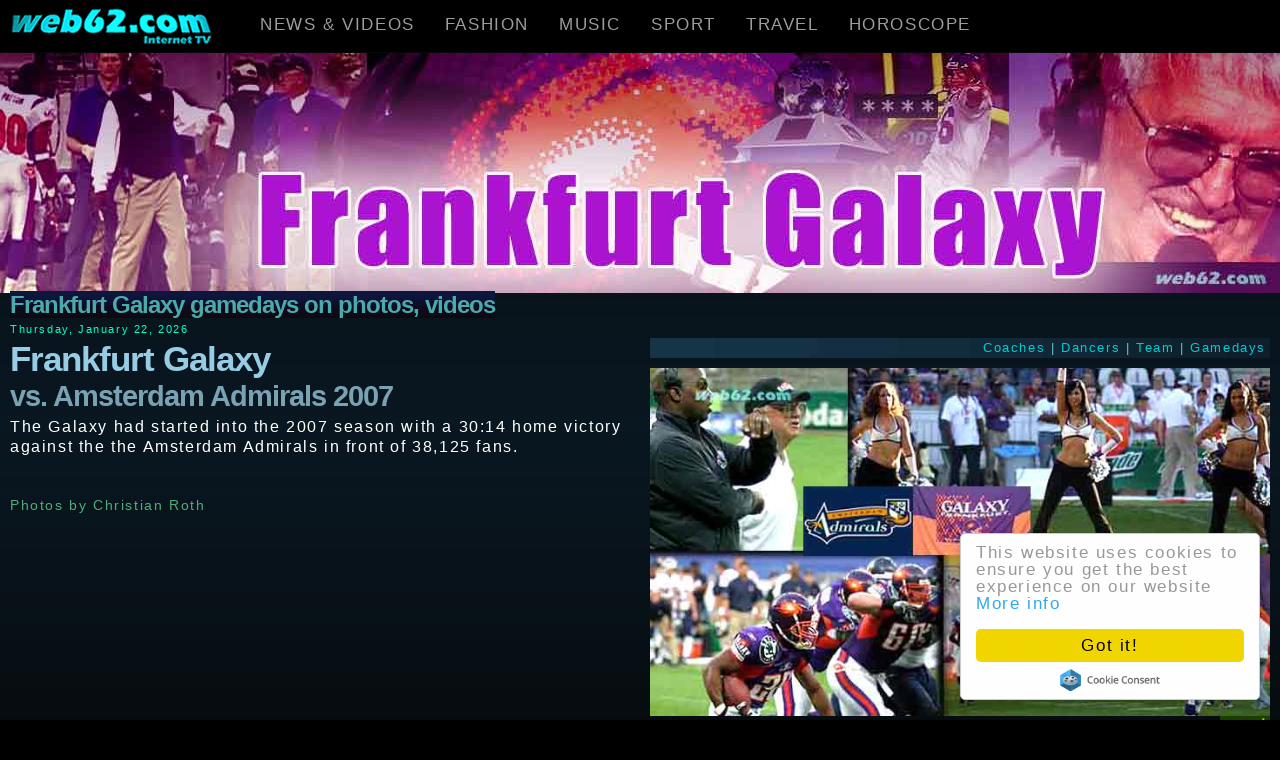

--- FILE ---
content_type: text/html
request_url: http://www.web62.com/engl/sports/galaxy/Frankfurt-Galaxy-vs-Admirals-2007.html
body_size: 5542
content:
 <!DOCTYPE html> 
<html lang="en"><!-- #BeginTemplate "/Templates/_22.dwt" --><head><meta charset="UTF-8"><meta http-equiv="X-UA-Compatible" content="IE=edge"><meta name="viewport" content="width=device-width, initial-scale=1.0"/><link rel="stylesheet" href="../../../50.css"><!-- #BeginEditable "doctitle" --><title>Frankfurt Galaxy vs. Amsterdam Admirals 2007 gameday photos @ web62.com Internet TV</title>
<meta name="Description" content="Frankfurt Galaxy vs. Amsterdam Admirals 2007 on photos from Mike Jones, Drew Olson, Decori Birmingham, Donovan Raiola, Corey Bramlet, Aaron Hosack @ web62.com Internet TV.">
<meta name="KeyWords" content="Frankfurt Galaxy, Gamedays, photos, Frankfurt Galaxy photos, 2007, Mike Jones, Drew Olson, Decori Birmingham, Donovan Raiola, Corey Bramlet, Aaron Hosack, Frankfurt Galaxy pictures, NFL Europe, Galaxy, Frankfurt, Frankfurt Galaxy Videos, American Football">
<meta name="Classification" content="Sport, American Football, NFL, NFL Europa, TV"><!-- #EndEditable --> <meta name="author" content="web62.com"><link rel="shortcut icon" href="http://www.web62.com/favicon.ico"><script> (function(i,s,o,g,r,a,m){i['GoogleAnalyticsObject']=r;i[r]=i[r]||function(){ (i[r].q=i[r].q||[]).push(arguments)},i[r].l=1*new Date();a=s.createElement(o), m=s.getElementsByTagName(o)[0];a.async=1;a.src=g;m.parentNode.insertBefore(a,m) })(window,document,'script','//www.google-analytics.com/analytics.js','ga'); ga('create', 'UA-11507892-1', 'auto'); ga('send', 'pageview'); </script><!-- Begin Cookie Consent plugin by Silktide - http://silktide.com/cookieconsent -->
<script type="text/javascript"> window.cookieconsent_options = {"message":"This website uses cookies to ensure you get the best experience on our website","dismiss":"Got it!","learnMore":"More info","link":"http://web62.com/cookies.html","theme":"light-floating"};</script><script type="text/javascript" src="//cdnjs.cloudflare.com/ajax/libs/cookieconsent2/1.0.10/cookieconsent.min.js"></script><!-- End Cookie Consent plugin --></head><body><div id="fb-root"></div><script>(function(d, s, id) { var js, fjs = d.getElementsByTagName(s)[0]; if (d.getElementById(id)) return; js = d.createElement(s); js.id = id; js.src = "//connect.facebook.net/en_US/sdk.js#xfbml=1&version=v2.4"; fjs.parentNode.insertBefore(js, fjs); }(document, 'script', 'facebook-jssdk'));</script> <nav class="navbar navbar-inverse navbar-fixed-top"><div class="container-fluid"><div class="navbar-header"><button type="button" class="navbar-toggle" data-toggle="collapse" data-target="#myNavbar"><span class="icon-bar"></span><span class="icon-bar"></span><span class="icon-bar"></span></button><a class="navbar-brand" href="../../../index.html"><IMG SRC="../../../pix/web62com.gif" class="img-responsive" alt="web62.com Internet TV" WIDTH="231" HEIGHT="46"></a></div><div class="collapse navbar-collapse" style="background-color:black;" id="myNavbar"><ul class="nav navbar-nav"><li class="dropdown"><a class="dropdown-toggle" data-toggle="dropdown" href="../../../index.html">NEWS & VIDEOS</a><ul class="dropdown-menu"><li><a href="../../../index.html">News</a></li><li><a href="../../videos/index.html">Videos</a></li><li><a href="../../../graffitiarts.html">Graffiti Arts</a></li><li><a href="../../fashion/brigittenielsen.html">Brigitte Nielsen</a></li><li><a href="../../cmag/gary-stretch.html">Gary Stretch</a></li><li><a href="../../cmag/ralf-moeller.html">Ralf Moeller</a></li></ul></li><li class="dropdown"><a class="dropdown-toggle" data-toggle="dropdown" href="../../../index.html">FASHION</a><ul class="dropdown-menu"><li><a href="../../../fashioninternational.html">Fashion magazine</a></li><li><a href="../../fashion/all-fashion-designer-pages.html">Browse fashion brands</a></li><li><a href="../../fashion/videos.html">Fashion videos</a></li><li><a href="../../fashion/fashion-in-china.html">Fashion China</a></li><li><a href="../../fashion/apx/dior-galliano-01.html">Hot</a></li></ul></li><li class="dropdown"><a class="dropdown-toggle" data-toggle="dropdown" href="../../../index.html">MUSIC</a><ul class="dropdown-menu"><li><a href="../../../music.html">Music channel</a></li><li><a href="../../../africanmusic.html">African Music</a></li><li><a href="../../../reggae.html">Reggae</a></li><li><a href="../../radio.html">Internet Radios</a></li><li><a href="../../../boygeorge.html">Boy George</a></li><li><a href="../../../branford-marsalis.html">Branford Marsalis</a></li><li><a href="../../../coronas.html">Coronas</a></li><li><a href="../../music/shaggy.html">Shaggy</a></li><li><a href="../../../statusquo.html">Status Quo</a></li><li><a href="../../music/trail-of-dead.html">Trail of Dead</a></li></ul></li><li class="dropdown"><a class="dropdown-toggle" data-toggle="dropdown" href="../../../index.html">SPORT</a><ul class="dropdown-menu"><li><a href="../../../sports/index.html">Sport magazine</a></li><li><a href="../../../americanfootball.html">NFL</a></li><li><a href="../../../nfleurope.html">NFL Europe</a></li><li><a href="../../../cheerleaders.html">Cheerleaders</a></li><li><a href="../../../sports/football.html">Football</a></li></ul></li><li class="dropdown"><a class="dropdown-toggle" data-toggle="dropdown" href="../../../index.html">TRAVEL</a><ul class="dropdown-menu"><li><a href="../../../travelmagazine.html">Travel magazine</a></li><li><a href="../../../barbados.html">Barbados</a></li><li><a href="../../../manaus.html">Brazil</a></li><li><a href="../../../ghana-westafrica.html">Ghana</a></li><li><a href="../../../new-york.html">New York</a></li><li><a href="../../../paris.html">Paris</a></li><li><a href="../../../srilanka.html">Sri Lanka</a></li><li><a href="../../../thailand.html">Thailand</a></li></ul></li><li class="dropdown"><a class="dropdown-toggle" data-toggle="dropdown" href="../../../index.html">HOROSCOPE</a><ul class="dropdown-menu"><li><a href="../../../chinese-horoscope.html">Chinese Horoscope</a></li><li><a href="../../../drwu/index.html">Latest Trends</a></li><li><a href="../../../drwu/chinese-horoscope-birth-years.html">Check your birth sign</a></li><li><a href="../../../drwu/chinese-horoscope-dog.html">Dog</a></li><li><a href="../../../drwu/chinese-horoscope-dragon.html">Dragon</a></li><li><a href="../../../drwu/chinese-horoscope-goat.html">Goat</a></li><li><a href="../../../drwu/chinese-horoscope-horse.html">Horse</a></li><li><a href="../../../drwu/chinese-horoscope-monkey.html">Monkey</a></li><li><a href="../../../drwu/chinese-horoscope-buffalo.html">Ox</a></li><li><a href="../../../drwu/chinese-horoscope-pig.html">Pig</a></li><li><a href="../../../drwu/chinese-horoscope-rabbit.html">Rabbit</a></li><li><a href="../../../drwu/chinese-horoscope-rat.html">Rat</a></li><li><a href="../../../drwu/chinese-horoscope-rooster.html">Rooster</a></li><li><a href="../../../drwu/chinese-horoscope-snake.html">Snake</a></li><li><a href="../../../drwu/chinese-horoscope-tiger.html">Tiger</a></li></ul></li></ul></div></div></nav><!-- #BeginEditable "lg" --><A HREF="../../../frankfurt-galaxy.html"><img src="../../../pix/web62com-Internet-TV-Frankfurt-Galaxy.jpg" class="img-responsive" alt="Frankfurt Galaxy @ web62.com Internet TV" title="Frankfurt Galaxy @ web62.com Internet TV" width="1920" height="360"></A> 
<!-- #EndEditable --><div class="col-xs-12"><!-- #BeginEditable "Title" --><span class="h3">Frankfurt Galaxy gamedays on photos, videos</span><!-- #EndEditable --> <div class="row-fluid"><span class="sd"><script type="text/javascript">/*!*/
var mydate=new Date()
var year=mydate.getYear()
if (year < 1000)
year+=1900
var day=mydate.getDay()
var month=mydate.getMonth()
var daym=mydate.getDate()
if (daym<10)
daym=+daym
var dayarray=new Array("Sunday","Monday","Tuesday","Wednesday","Thursday","Friday","Saturday")
var montharray=new Array("January","February","March","April","May","June","July","August","September","October","November","December")
document.write(""+dayarray[day]+", "+montharray[month]+" "+daym+", "+year+"") </script></span></div></div><div class="row"><div class="col-sm-6"><!-- #BeginEditable "A1" --> <h1>Frankfurt Galaxy<br><span class="h2">vs. Amsterdam Admirals 2007</span></h1><p>The Galaxy had started into the 2007 season with a 30:14 home victory against the the Amsterdam Admirals in front of 38,125 fans.</p><p><!-- #BeginLibraryItem "/Library/AS mobile 62 NFL.lbi" --><!-- #EndLibraryItem --></p><h6>Photos by Christian Roth</h6><!-- #EndEditable --></div> <div class="col-sm-6"><!-- #BeginEditable "A2" --> <p class="navt"><a href="coaches/frankfurt-galaxy-coaches.html">Coaches</a> | <a href="../cheerleaders/frankfurt-galaxy-dancers.html">Dancers</a> | <A HREF="frankfurt-galaxy-players.html">Team</A> | <A HREF="frankfurt-galaxy-gameday-central.html">Gamedays</A></p><A HREF="Frankfurt-Galaxy-vs-Admirals-2007-1.html"><img src="../../../photos/sport/nfl/frankfurt-galaxy/Frankfurt-Galaxy-Admirals-2007.jpg" class="img-responsive" width="712" height="400" alt="Photo from Frankfurt Galaxy vs. Amsterdam Admirals 2007" title="A photo from Frankfurt Galaxy vs. Amsterdam Admirals 2007"></A><div class="pull-right"><A HREF="Frankfurt-Galaxy-vs-Admirals-2007-1.html"><img src="../../../pix/nxt.gif" class="img-responsive"  alt="next button" width="50" height="16"></A></div><h3>Galaxy vs. Admirals 2007</h3><p>The time of possession had been 34:37 for the Galaxy and 25:23 for the Admirals.</p><h3><A HREF="team/hosack_aaron.html">WR Aaron Hosack</A></h3><div class="row bgimage"><div class="pull-right gap"><A HREF="team/hosack_aaron.html"><img src="../../../photos/sport/nfl/frankfurt-galaxy/Kevin-Eakin-Aaron-Hosack.jpg" class="img-responsive"  alt="Aaron Hosack" title="Photo from WR Aaron Hosack"  WIDTH="312" HEIGHT="175"></A></div><P><strong>Aaron Hosack</strong> had caught 3 superb passes for 114 yards and 2 TDs and not only <A HREF="team/eakin_kevin.html">Kevin Eakin</A> must have been impressed by his conversion rate.<P><A HREF="team/hosack_aaron.html">More from Aaron Hosack</A></div><h3>QB Drew Olson</h3><div class="row bgimage"><div class="pull-right gap"><img src="../../../photos/sport/nfl/amsterdam-admirals/Drew-Olson-49ers.jpg" class="img-responsive"  alt="Drew Olson" title="Photo from QB Drew Olson 49ers"  WIDTH="312" HEIGHT="175"></div><P> Admirals quarterback <strong>Drew Olson</strong> completed 22 from 35 passes for 260 yards and 2 TDs in addition to 2 interceptions and 2 sacks for a rating of 80.7.<P>In the NFL Drew Olsen had spent a few seasons with the <A HREF="../nfl/49ers.html">49ers</A>, the Panthers and the Ravens, but without being on any game. <P>Born in San Francisco, CA on April 6 in 1983<br>College: UCLA<br>Height: 6-2<br>Weight: 222</P></div><h3><A HREF="../admirals/Amsterdam-Admirals-players.html">QB Corey Bramlet</A></h3><div class="row bgimage"><div class="pull-right gap"><A HREF="../admirals/Amsterdam-Admirals-players.html"><img src="../../../photos/sport/nfl/amsterdam-admirals/Corey-Bramlet-quarterback.jpg" class="img-responsive" alt="Corey Bramlet" title="Photo from qb Corey Bramlet" WIDTH="312" HEIGHT="175"></A></div><P>Admirals' quarterback <strong>Corey Bramlet</strong> had shown 3 pass attempts and 1 run for 5 yards and a rating of 39.6.</p><P><A HREF="../admirals/Amsterdam-Admirals-players.html">More from Corey Bramlet</A></p><P>&nbsp;</div><h3><A HREF="../fire/rhein-fire-players-2007.html">C Donovan Raiola</A></h3><div class="row bgimage"><div class="pull-right gap"><A HREF="../fire/rhein-fire-players-2007.html"><img src="../../../photos/sport/nfl/amsterdam-admirals/Donovan-Raiola-Buccaneers.jpg" class="img-responsive" alt="Donovan Raiola" title="Photo from C Donovan Raiola Buccaneers" WIDTH="312" HEIGHT="175"></A></div><P>Center <strong>Donovan Raiola</strong> was able to find a deal at the 2010 Tampa Bay Buccaneers, where he had been on 1 game.</p><P>Born in Honolulu, Hawaii on December 13 in 1982<br>College: Eastern Michigan<br>Height: 6-2<br>Weight: 293</P></div><h3><A HREF="Frankfurt-Galaxy-Team-2007.html">RB Decori Birmingham</A></h3><div class="row bgimage"><div class="pull-right gap"><A HREF="../fire/rhein-fire-players-2007.html"><img src="../../../photos/sport/nfl/frankfurt-galaxy/DeCori-Birmingham.jpg" class="img-responsive" alt="Decori Birmingham" title="Photo from RB Decori Birmingham Giants" WIDTH="312" HEIGHT="175"></A></div><P><strong>Decori Birmingham</strong> from the Giants had been the hardest working man on the field after 33 yards gain with 10 carries in addition to 3 receptions for 9 yards, 2 punt returns for 18 yards and 1 kick off return for 22 yards.</p><P><A HREF="Frankfurt-Galaxy-Team-2007.html">More from Decori Birmingham</A><P>&nbsp;<P>&nbsp;<P>&nbsp;</div><h3><A HREF="coaches/mike_jones.html">HC Mike Jones </A></h3><div class="row bgimage"><div class="pull-right gap"><A HREF="coaches/mike_jones.html"><IMG SRC="../../../photos/sport/nfl/frankfurt-galaxy/Mike-Jones-2007.jpg" CLASS="img-responsive" ALT="Mike Jones" TITLE="Photo from Galaxy head coach Mike Jones" WIDTH="312" HEIGHT="175"></A></div><P><strong>Larry Zani</strong> from the Galaxy office wrote: &quot;And I agree on Mike Jones. Whenever players, fans and media all like a coach, he is doing something right. Let us see if his coaching will help the Galaxy proceed to the World Bowl again.&quot;<P><A HREF="coaches/mike_jones.html">More from Mike Jones</A><P>&nbsp;</P><P>&nbsp;</P></div><!-- #EndEditable --></div></div><div class="row"><div class="col-sm-6"><!-- #BeginEditable "B1" --><!-- #EndEditable --></div> <div class="col-sm-6"><!-- #BeginEditable "B2" --><!-- #EndEditable --></div></div><div class="row"><div class="col-sm-6"><!-- #BeginEditable "C1" --><!-- #EndEditable --></div><div class="col-sm-6"><!-- #BeginEditable "C2" --><!-- #EndEditable --></div></div><div class="col-sm-12"><div class="text-center"><!-- #BeginEditable "sub" --> <!-- #BeginLibraryItem "/Library/Galaxy_NAV.lbi" --><p class="navw"><A HREF="../../../nfleurope.html">NFL Europe</A> | <A HREF="../../../amsterdamadmirals.html">Admirals</A> | <A HREF="../../../colognecenturions.html">Centurions</A> | <A HREF="../../../scottishclaymores.html">Claymores</A> | <A HREF="../../../sea-devils.html">Devils</A> | <A HREF="../../../barcelonadragons.html">Dragons</A> | <A HREF="../../../rheinfire.html">Fire</A> | <A HREF="../../../berlinthunder.html">Thunder</A></p><div class="col-sm-4"><div class="text-left"><strong><A HREF="../../../frankfurt-galaxy.html">Galaxy Home</A></strong><br><A HREF="frankfurt-galaxy-players-all.html">Top Players</A><br><A HREF="frankfurt-galaxy-players-all.html">All Players</A><br><A HREF="frankfurt-galaxy-gameday-central.html">Gamedays</A><br><A HREF="../cheerleaders/frankfurt-galaxy-dancers.html">Cheerleaders</A><br><A HREF="coaches/frankfurt-galaxy-coaches.html">Coaches</A><BR><A HREF="coaches/dick_curl.html">Dick Curl</A><BR><A HREF="coaches/doug_graber.html">Doug Graber</A><BR><A HREF="coaches/ed_o_neil.html">Ed O'Neil</A><br><A HREF="coaches/mike_jones.html">Mike Jones</A></div></div><div class="col-sm-4"><div class="text-left"><br><A HREF="team/smith_akili.html">Akili Smith</A><br><A HREF="team/andy-mccullough.html">Andy McCullough</A><br><A HREF="team/hosack_aaron.html">Aaron Hosack</A><br><A HREF="team/spinner_bryson.html">Bryson Spinner</A><br><a href="team/ivy.html">Corey Ivy</a><br><A HREF="../dallascowboys/denvis-manns.html">Denvis Mans</A><br><A HREF="team/jake-delhomme.html">Jake Delhomme</A><BR><A HREF="team/brown-james.html">James Brown</A><br><A HREF="../dallascowboys/javiar-collins.html">Javiar Collins</A><br><A HREF="team/otis_jeff.html">Jeff Otis</A><br><A HREF="team/joe-hamilton.html">Joe Hamilton</A><br><A HREF="team/o_sullivan_j_t.html">J.T. O Sullivan</A><br><A HREF="../dallascowboys/kevin-deronde.html">Kevin Deronde</A><br><A HREF="team/eakin_kevin.html">Kevin Eakin</A></div></div><div class="col-sm-4"><div class="text-left"><BR><A HREF="team/thompson_kevin.html">Kevin Thompson</A><br><A HREF="../dallascowboys/lenny-williams.html">Lenny Williams</A><br><A HREF="team/mario-baily.html">Mario Baily</A><br><A HREF="team/barr_mike.html">Mike Barr</A><br><A HREF="team/pat-barnes.html">Pat Barnes</A><br><A HREF="team/quinn-gray.html">Quinn Gray</A><br><A HREF="team/ayodele_remi.html">Remi Ayodele</A><br><A HREF="team/murphy.html">Rob Murphy</A><br><A HREF="team/barr.html">Robert Barr</A><br><A HREF="team/green_roderick.html">Roderick Green</A><br><A HREF="team/robinson_roger.html">Roger Robinson</A><br><A HREF="team/hippler.html">Werner Hippler</A><br><A HREF="../dallascowboys/woody-dantzler.html">Woody Dantzler</A></div></div><p>&nbsp;</p><!-- #EndLibraryItem --><!-- #EndEditable --><h6><a href="../../../about.html">About</a> | <a href="../../../c/contact.htm">Contact</a></h6><h6>&copy; web62.com Free Internet TV since 1998</h6><p><!-- #BeginEditable "as" --> 
<!-- #BeginLibraryItem "/Library/AS mobile 62 NFL.lbi" --><!-- #EndLibraryItem --><!-- #EndEditable --></div></div><script src="https://code.jquery.com/jquery-3.1.1.slim.min.js" integrity="sha256-/SIrNqv8h6QGKDuNoLGA4iret+kyesCkHGzVUUV0shc=" crossorigin="anonymous"></script> <script src="../../../bootstrap.min.js"></script><script defer src="https://static.cloudflareinsights.com/beacon.min.js/vcd15cbe7772f49c399c6a5babf22c1241717689176015" integrity="sha512-ZpsOmlRQV6y907TI0dKBHq9Md29nnaEIPlkf84rnaERnq6zvWvPUqr2ft8M1aS28oN72PdrCzSjY4U6VaAw1EQ==" data-cf-beacon='{"version":"2024.11.0","token":"83e3c31c1b664aeda4f5e0dde9b69b4c","r":1,"server_timing":{"name":{"cfCacheStatus":true,"cfEdge":true,"cfExtPri":true,"cfL4":true,"cfOrigin":true,"cfSpeedBrain":true},"location_startswith":null}}' crossorigin="anonymous"></script>
</body><!-- #EndTemplate --></html>